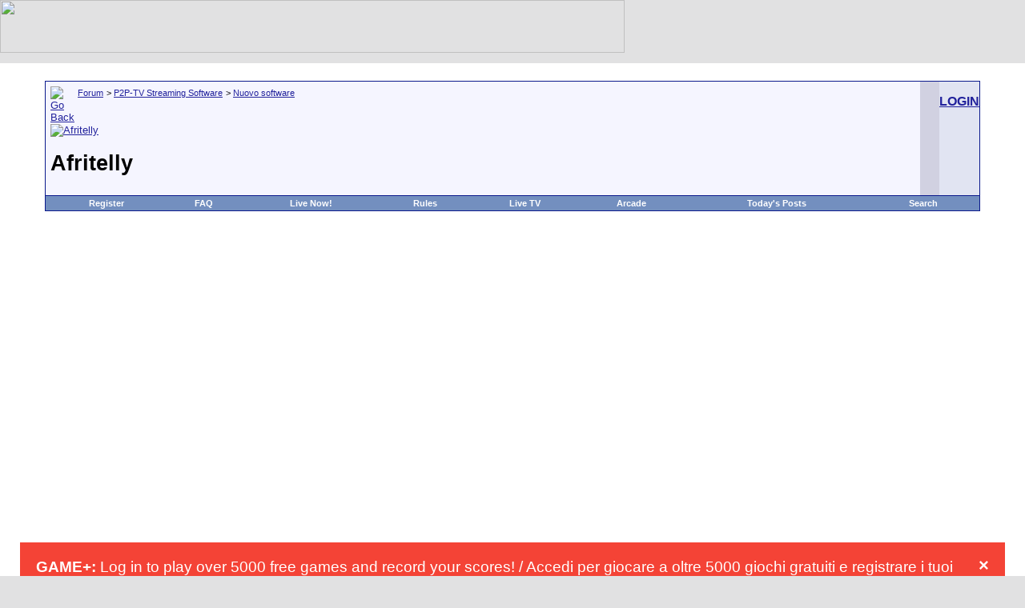

--- FILE ---
content_type: text/html; charset=ISO-8859-1
request_url: https://www.coolstreaming.us/forum/a/463358-a.html
body_size: 9361
content:
<!DOCTYPE html PUBLIC "-//W3C//DTD XHTML 1.0 Transitional//EN" "http://www.w3.org/TR/xhtml1/DTD/xhtml1-transitional.dtd">
<html dir="ltr" lang="en">
<head>
<base href="https://www.coolstreaming.us/forum/" />
    <title>Afritelly - CoolStreaming Forum</title>
    <meta name="viewport" content="width=device-width, initial-scale=1.0">
    <script type="text/javascript" src="https://www.coolstreaming.us/forum/clientscript/inline_moderation.js"></script>
    <meta http-equiv="Content-Type" content="text/html; charset=ISO-8859-1" />
<meta name="generator" content="vBulletin" />
<meta name="keywords" content="Afritelly,streaming,coolstreaming,iptv,p2p tv,webtv,arcade" />
<meta name="description" content="Afritelly: AfriTelly is a way streaming videos over the internet. AfriTelly is a Streaming Direct Broadcasting System based on P2P. The core is the" />
<meta http-equiv="X-UA-Compatible" content="IE=EmulateIE7" />
 <LINK REL="shortcut icon" HREF="https://www.coolstreaming.us/favicon.ico">
<meta name="robots" content="noimageindex">
<!-- CSS Stylesheet -->
<link rel="stylesheet" type="text/css" href="https://www.coolstreaming.us/forum/clientscript/vbulletin_css/style-6aad28a3-00001.css" />

<!-- / CSS Stylesheet -->

<script type="text/javascript">
<!--
var SESSIONURL = "s=c4412dc43471a5ceb31908759307b944&";
var IMGDIR_MISC = "https://static.coolstreaming.us/web-forum/images/misc";
// -->
</script>

<script type="text/javascript" src="https://www.coolstreaming.us/forum/clientscript/vbulletin_global.js"></script>
<script type="text/javascript" src="https://www.coolstreaming.us/forum/clientscript/vbulletin_menu.js"></script>

<script>
  (function(i,s,o,g,r,a,m){i['GoogleAnalyticsObject']=r;i[r]=i[r]||function(){
  (i[r].q=i[r].q||[]).push(arguments)},i[r].l=1*new Date();a=s.createElement(o),
  m=s.getElementsByTagName(o)[0];a.async=1;a.src=g;m.parentNode.insertBefore(a,m)
  })(window,document,'script','//www.google-analytics.com/analytics.js','ga');

  ga('create', 'UA-2463697-1', 'auto');
   ga('set', 'anonymizeIp', true);
  ga('send', 'pageview');

</script>

    <link rel="canonical" href="https://www.coolstreaming.us/forum/a/463358-a.html" />
    <style type="text/css">
        body {
            margin: 0;
            padding: 0;
            width: 100%;
        }
        .tborder, .container {
            width: 95%;
            max-width: 1200px;
            margin: 0 auto;
        }
        table {
            width: 100%;
            border-collapse: collapse;
        }
        td {
            vertical-align: top;
        }
        .responsive-iframe {
            width: 100%;
            max-width: 800px;
            height: auto;
            min-height: 270px;
        }
        @media screen and (max-width: 768px) {
            .tborder, .container {
                width: 98%;
            }
            .smallfont {
                font-size: 12px;
            }
            .vbmenu_control {
                display: block;
                margin: 5px 0;
            }
            .tcat {
                padding: 5px;
            }
            table td {
                display: block;
                width: 100%;
            }
            .responsive-iframe {
                height: 200px;
            }
        }
        @media screen and (max-width: 480px) {
            .smallfont {
                font-size: 10px;
            }
            .responsive-iframe {
                height: 150px;
            }
        }
    </style>
</head>
<body onload="">
<meta name="viewport" content="width=device-width, initial-scale=1" /><!-- logo -->
<link
href="https://adservice.google.com" rel="preconnect"><link
href="https://googleads.g.doubleclick.net" rel="preconnect"><link
href="https://pagead2.googlesyndication.com" rel="preconnect"><link
href="https://tpc.googlesyndication.com" rel="preconnect"><link
href="https://www.google-analytics.com" rel="preconnect"><link
href="https://www.googletagservices.com" rel="preconnect"><link
href="https://widgets.outbrain.com" rel="preconnect"><link
href="https://partner.googleadservices.com" rel="preconnect"><link
href="https://platform-api.sharethis.com" rel="preconnect"><link
href="https://ads.vidoomy.com" rel="preconnect"><link
href="https://cdn.onesignal.com" rel="preconnect"><link
href="https://clickiocmp.com" rel="preconnect"><link
href="https://platform-cdn.sharethis.com" rel="preconnect"><link
href="https://adservice.google.it" rel="preconnect"><link
href="https://onesignal.com" rel="preconnect"><link href="https://cdn.pushmaster-cdn.xyz" rel="preconnect">
<script type="text/javascript">
  var adsbygoogle=window.adsbygoogle||[];
  adsbygoogle.pauseAdRequests=1;
  
  var consentCallbackQueue=function(e,o){var t=!1,n=!1;let a=[],g=!1,l=!1,s=function(){g=!0,a.map(function(e,o){void 0!==e&&(e(t,n),a[o]=void 0)})};return document.documentElement.addEventListener("clickioConsentEvent",function(o){var a;a=o.detail.state,l=!0,null===a?(t=!0,n=!0,s()):-1===a||(0===a?(t=!1,n=!1,s()):1===a&&(t=!!e.__lxG__consent__.getGoogleConsentMode(),n=!!e.__lxG__consent__.getPurposeOneAllowed(),s()))},!1),setTimeout(function(){l||document.documentElement.dispatchEvent(new CustomEvent("clickioConsentEvent",{detail:{state:0}}))},5e3),{push:function(e){g?e(t,n):a.push(e)}}}(window);
   
  consentCallbackQueue.push(function(e,o){e&&(adsbygoogle.pauseAdRequests=0)});
</script>
<script async type="text/javascript" src="//clickiocmp.com/t/consent_213552.js"></script><script async src="https://pagead2.googlesyndication.com/pagead/js/adsbygoogle.js?client=ca-pub-1425661105125371"
     crossorigin="anonymous"></script>

<area href="https://mobile.coolstreaming.us" target="_blank" shape="rect" coords="407, 4, 717, 65"></map><img border="0" src="https://static.coolstreaming.us/web-forum/images/misc/vbulletin3_logo_white103.gif" usemap="#FPMap0" width="780" height="66"></td>
	<td align="right">
<!--
  NEW HEADER &amp; NAVBAR
  
  Now that the nav buttons are in the
  navbar template, you can stick whatever
  you like into this space.

  This makes it much easier for novice
  admins to customize their header
  template without affecting important
  navigation elements.
-->
	</td>
</tr>
</table>


<!-- /logo -->
<!-- content table -->

<!-- open content container -->

	<div align="center">
		<div class="page" style="width:100%; text-align:left">
			<div style="padding:0px 25px 0px 25px">


</b></p><script language="Javascript">
<!--
function ouvreFenetre2(page, largeur, hauteur) {
  window.open(page, "", "scrollbars=no,menubar=no,toolbar=no,resizable=no,width=" 
              + largeur + ",height=" + hauteur);
}
// -->
</script>


<script type="text/javascript">
<!--
function log_out()
{
	ht = document.getElementsByTagName("html");
	ht[0].style.filter = "progid:DXImageTransform.Microsoft.BasicImage(grayscale=1)";
	if (confirm('Are you sure you want to log out?'))
	{
		return true;
	}
	else
	{
		ht[0].style.filter = "";
		return false;
	}
}
//-->
</script>

<br />
<!-- breadcrumb, login, pm info -->
<table class="tborder" cellpadding="6" cellspacing="1" border="0" width="100%" align="center">
<tr>
	<td class="alt1" width="100%">
		
			<table cellpadding="0" cellspacing="0" border="0">
			<tr valign="bottom">
				<td><a href="/forum/a/463358-a.html#" onclick="history.back(1)"><img src="https://static.coolstreaming.us/web-forum/images/misc/navbits_start.gif" alt="Go Back" border="0" /></a></td>
				<td>&nbsp;</td>
				<td width="100%"><span class="navbar"><a href="https://www.coolstreaming.us/forum/" accesskey="1">Forum</a></span> 
	<span class="navbar">&gt; <a href="https://www.coolstreaming.us/forum/a/">P2P-TV  Streaming Software</a></span>


	<span class="navbar">&gt; <a href="https://www.coolstreaming.us/forum/a/">Nuovo software</a></span>

</td>
			</tr>
			<tr>
				<td class="navbar" style="font-size:10pt; padding-top:1px" colspan="3"><a href="https://www.coolstreaming.us/forum/a/463358-a.html"><img class="inlineimg" src="https://static.coolstreaming.us/web-forum/iconimages/a/a.gif" alt="Afritelly" border="0" /></a> <h1>
	Afritelly

</h1></td>
			</tr>
			</table>			
		
	</td>	
<td class="navbar" >


<td>
	
	
		
		<td class="alt2" nowrap="nowrap" style="padding:0px">
			
		<!-- login form -->
		<a rel="nofollow" href="https://secure.coolstreaming.us/forum.php"><h3>LOGIN</h3></a>
		<!-- / login form -->
			
		</td>
		
		
	
</tr>
</table>
<!-- / breadcrumb, login, pm info -->

<!-- nav buttons bar -->
<div align="center">
	<table class="tborder" cellpadding="6" cellspacing="0" border="0" width="100%" align="center" style="border-top-width:0px">
	<tr align="center">	
		<!--<td class="vbmenu_control"><a href="https://www.coolstreaming.us/forum/">Home</a></td>-->
		
		
		
			<td class="vbmenu_control"><a href="https://www.coolstreaming.us/forum/register.php">Register</a></td>
		
		<td class="vbmenu_control"><a href="https://www.coolstreaming.us/forum/faq.php" accesskey="5">FAQ</a></td>
		<td class="vbmenu_control"><a href="https://www.coolstreaming.us/forum/live-now/">Live Now!</a></td>
<td class="vbmenu_control"><a href="https://www.coolstreaming.us/forum/a/">Rules</a></td>

		<td class="vbmenu_control"><a href="https://www.coolstreaming.us/blog">Live TV</a></td>
<td class="vbmenu_control"><a href="https://www.coolstreaming.us/forum/arcade.php">Arcade</a></td>
				
			
				
				<td class="vbmenu_control"><a href="https://www.coolstreaming.us/forum/search.php?do=getdaily" accesskey="2">Today's Posts</a></td>
				
				<td id="navbar_search" class="vbmenu_control"><a href="https://www.coolstreaming.us/forum/search.php" accesskey="4">Search</a> <script type="text/javascript"> vbmenu_register("navbar_search"); </script></td>
			
			
		
		
	</tr>
	</table>
</div>


			
				

<!-- / nav buttons bar -->

<br />
<br />


<!-- NAVBAR POPUP MENUS -->
	
	
	<!-- header quick search form -->
	<div class="vbmenu_popup" id="navbar_search_menu" style="display:none">
		<table cellpadding="4" cellspacing="1" border="0">
		<tr>
			<td class="thead">Search Forums</td>
		</tr>
		<tr>
			<td class="vbmenu_option" title="nohilite">
			<form action="https://www.coolstreaming.us/forum/search.php" method="post">
				<input type="hidden" name="do" value="process" />
				<input type="hidden" name="showposts" value="0" />
				<input type="text" class="bginput" name="query" size="10" /><!-- go button -->
<input type="submit" class="button" value="Go"  /><br />
			</form>
			</td>
		</tr>
<tr>
			<td class="vbmenu_option"><a href="https://www.coolstreaming.us/forum/search.php" accesskey="4">Advanced Search</a></td>
		</tr>

				</table>
	</div>
	<!-- / header quick search form -->
	

	
<!-- / NAVBAR POPUP MENUS -->

<br>

<style>
#tAyMbsqKonEQ {
display: none;
margin-bottom: 30px;
padding: 20px 10px;
background: #D30000;
text-align: center;
font-weight: bold;
color: #fff;
border-radius: 5px;
}
</style>

<script type="text/javascript">

if(!document.getElementById('nhpDLbFGjwqI')){
  document.getElementById('tAyMbsqKonEQ').style.display='block';
}

</script>
<div style="width: 550px; margin:0 auto;" class="hitman_video_Test">

	<div
class="container"  id="content"><div
class="row"><div
id="content" class="col-md-8"><div
id="blogitem"><div
id="bloghead"><div
id="blogtitle"></div><div
id="blogmeta"></div></div><div
class="clear"></div> <div
class="clear"></div><p><span
id="more-38323"></span></p><h2 style="text-align: center;"><a
href="https://www.coolstreaming.us/forum/" target="_blank"></a></h2><p></p>
		</div></div></div></div>

</div>

<style>
.alert {
  padding: 20px;
  background-color: #f44336;
  color: white;
}

.closebtn {
  margin-left: 15px;
  color: white;
  font-weight: bold;
  float: right;
  font-size: 22px;
  line-height: 20px;
  cursor: pointer;
  transition: 0.3s;
}

.closebtn:hover {
  color: black;
}
</style>
</head>
<body>

<script>window.pushMST_config={"vapidPK":"BOs-FmytRiPoSNl720H_bJ4wKSnwMmc_5hMbJ1vwHIZIsX-1KYDUya8vR7s6GAV8zwuxFLlRs_44FmoIkgxSHmc","enableOverlay":true,"swPath":"https://www.coolstreaming.us/sw.js","i18n":{}};
  var pushmasterTag = document.createElement('script');
  pushmasterTag.src = "https://cdn.pushmaster-cdn.xyz/scripts/publishers/620b75f1dd772200090a6f42/SDK.js";
  pushmasterTag.setAttribute('defer','');

  var firstScriptTag = document.getElementsByTagName('script')[0];
  firstScriptTag.parentNode.insertBefore(pushmasterTag, firstScriptTag);
</script>

<style>.alert {
  padding: 20px;
  background-color: #f44336; /* Red */
  color: white;
  margin-bottom: 15px;
}</style><div align="center">
<script async src="https://pagead2.googlesyndication.com/pagead/js/adsbygoogle.js?client=ca-pub-1425661105125371"
     crossorigin="anonymous"></script>
<!-- high_repsonsive_1 -->
<ins class="adsbygoogle"
     style="display:block"
     data-ad-client="ca-pub-1425661105125371"
     data-ad-slot="6153715623"
     data-ad-format="auto"
     data-full-width-responsive="true"></ins>
<script>
     (adsbygoogle = window.adsbygoogle || []).push({});
</script></div><br><br>
<div class="alert">
  <span class="closebtn" onclick="this.parentElement.style.display='none';">&times;</span> 
  <strong>GAME+:</strong> Log in to play over 5000 free games and record your scores! / Accedi per giocare a oltre 5000 giochi gratuiti e registrare i tuoi punteggi!.<a href="https://www.coolstreaming.us/forum/arcade.html"><font color="#ffffff"> Play Now!</font></a>
</div>
<div class="alert">
  <span class="closebtn" onclick="this.parentElement.style.display='none';">&times;</span> 
  <strong>Notice:</strong> This forum is read-only.The content of the community may not be verified or updated.<a href="https://www.coolstreaming.us/forum/a/498406-a.html"><font color="#ffffff"> More info</font></a>
</div>



<a name="poststop" id="poststop"></a>

<div class="container">
    <!-- controls above postbits -->
    <table cellpadding="0" cellspacing="0" border="0" style="margin-bottom:3px">
    <tr valign="bottom">
        
            <td class="smallfont"><a rel="nofollow" href="https://www.coolstreaming.us/forum/newreply.php?do=newreply&amp;noquote=1&amp;p=1037825"><img src="https://static.coolstreaming.us/web-forum/images/buttons/reply.gif" alt="Reply" border="0" /></a></td>
        
        
    </tr>
    </table>
    <!-- / controls above postbits -->

    <!-- toolbar -->
    <table class="tborder" cellpadding="6" cellspacing="1" border="0" align="center" style="border-bottom-width:0px">
    <tr>
        <td class="tcat" width="100%">
            <div class="smallfont">
            
             
            </div>
        </td>
        <td class="vbmenu_control" id="threadtools">
            <a href="/forum/a/463358-a.html#goto_threadtools">Thread Tools</a>
            <script type="text/javascript"> vbmenu_register("threadtools"); </script>
        </td>
        
            <td class="vbmenu_control" id="threadsearch">
                <a href="/forum/a/463358-a.html#goto_threadsearch">Search this Thread</a>
                <script type="text/javascript"> vbmenu_register("threadsearch"); </script>
            </td>
        
        
        
        <td class="vbmenu_control" id="displaymodes">
            <a href="/forum/a/463358-a.html#goto_displaymodes">Display Modes</a>
            <script type="text/javascript"> vbmenu_register("displaymodes"); </script>
        </td>
        <td class="vbmenu_control" id="languagemenu" nowrap="nowrap">
            <a href="/forum/a/463358-a.html#goto_languagemenu">Translate</a>
            <script type="text/javascript"> vbmenu_register("languagemenu"); </script>
        </td>
        
    </tr>
    </table>
    <!-- / toolbar -->

    
		</div>	
	</div>
</div>

<!-- / close content container -->

    

    <div id="posts">
<!-- post #1037825 -->

	<!-- open content container -->

	<div align="center">
		<div class="page" style="width:100%; text-align:left">
			<div style="padding:0px 25px 0px 25px">

	<div style="padding:0px 0px 6px 0px">
		



<table class="tborder" id="post1037825" cellpadding="6" cellspacing="1" border="0" width="100%" align="center">
<tr>
	<td class="thead" >
		<div class="normal" style="float:right">
			&nbsp;
			#<a rel="nofollow" href="https://www.coolstreaming.us/forum/a/463358-a.html#post1037825"  title=""><strong>1</strong></a> &nbsp;
			
			
			

		</div>
		
		<div class="normal">
			<!-- status icon and date -->
			<a name="post1037825"><img class="inlineimg" src="https://static.coolstreaming.us/web-forum/images/statusicon/post_old.gif" alt="Old" border="0" /></a>
			
				03-06-2010, 09:15 AM
			
			
			<!-- / status icon and date -->
		</div>
	</td>
</tr>
<tr>
	<td class="alt2" style="padding:0px">
		<!-- user info -->
		<table cellpadding="0" cellspacing="6" border="0" width="100%">
		<tr>
						<td nowrap="nowrap">
			
				<div id="postmenu_1037825">
					
					<a class="bigusername" href="https://www.coolstreaming.us/forum/members/alma.html"><span style="color: red;">alma</span></a>
					<img class="inlineimg" src="https://static.coolstreaming.us/web-forum/images/statusicon/user_offline.gif" alt="alma is offline" border="0" />


					<script type="text/javascript"> vbmenu_register("postmenu_1037825", true); </script>
					
				</div>
				
				<div class="smallfont">Moderator</div>
				
				 

<div class="smallfont">
&nbsp;<br /><a rel="nofollow" href="https://www.coolstreaming.us/forum/members/a.html"><img src="https://www.coolstreaming.us/forum/avatars/a.gif?dateline=1140718743"   alt="alma's Avatar" border="0" /></a>
</div>



			</td>
			<td width="100%">&nbsp;</td>
			<td valign="top" nowrap="nowrap">
				
				<div class="smallfont">
<div class="smallfont"><br /></div>
					<div>Join Date: Nov 2005</div>
					
					
					<div>
						Posts: 5,957
					</div>
					<div><img class="inlineimg" src="https://static.coolstreaming.us/web-forum/images/reputation/reputation_pos.gif" alt="alma is on a distinguished road" border="0" /></div>
					<div>   </div>
				</div>
				
			</td>
		</tr>
		</table>
		<!-- / user info -->
	</td>
</tr>
<tr>
	<td class="alt1">
	<!-- message, attachments, sig -->
	
		
			<!-- icon and title -->
			<div class="smallfont">
				<img class="inlineimg" src="https://www.coolstreaming.us/forum/images/icons/icon1.gif" alt="Default" border="0" />
				<h2>Afritelly</h2>
			</div>
			<hr size="1" style="color:#D1D1E1" />
			<!-- / icon and title -->
		
		
		   <!-- message -->
    <div id="post_message_1037825"><a rel="nofollow" href="http://afritelly.org/" target="_blank">Afritelly:</a> <br />
AfriTelly is a way streaming videos over the internet. AfriTelly is a Streaming Direct Broadcasting System based on P2P. The core is the communication protocol produced by AfriTelly Team, which is named afri:// technology (under developing).<br />
<br />
    * State-of-the-art P2P technology. Share the data among all viewers, make the channel more available and stable.<br />
    * Minimal delay in the P2P streaming market.<br />
    * Fast buffering. 10-30seconds.<br />
    * Firewall and NAT traversal technology to pass 90% P2P barriers.<br />
    * Build your own channels and broadcast it over the Internet.<br />
    * Streaming real time streams. Support for many streaming transport protocol. mms, http, etc.<br />
    * Streaming media files. Many file types: asf, wmv, rm, rmvb, mp3, etc.<br />
    * Support for loop file playing.<br />
    * Extremely low memory footprint and CPU load.<br />
    * Standard channel URL: click on any afri:// URL to play (under developing).<br />
    * Real time monitor of broadcasting source quality and network quality to help viewers to select a appropriate channel.<br />
    * Record the clips when you are watching it.<br />
    * Can play the stream with your favorite player, such as Windows Media Player, RealPlayer, VLC, etc.<br />
    * Memory buffering, no harm to the hard disk.<br />
    * Support for authentication for both the broadcasters and the viewers. The broadcaster has full control on his channels.<br />
    * End-to-End security, encrypted messages, hi level P2P security, no hijack.<br />
    * Support multiple channels broadcast on the same server. Normally, you can run 5-10 channels on one PC.<br />
    * The AfriTelly Player can be embedded into a webpage or any software applications (under developing). It works just like Windows Media Player.<br />
    * The AfriTelly Server and AfrTelly Player can be run on Windows.<br />
    * Freeware, not ad/spy ware.</div>
              <!-- / message -->
	
		
		
		
		<!-- sig -->
			<div>
				__________________<br />

				<font color="Red">FreeIPTVforFreePeople</font><br />
P2PTV?...incomincia da <a href="http://www.coolstreaming.us/forum/forum-generale-p2p-tv/4926-ecco-come-funziona-un-p2p-leggete-tutti.html" target="_blank">qua.</a> <br />
Perché non continuar <a rel="nofollow" href="http://search.coolstreaming.us/live/" target="_blank">così...</a>e poi magari <a rel="nofollow" href="http://coolrec.coolstreaming.us/it.php" target="_blank">registrare?</a><br />
Se hai domande...<a rel="nofollow" href="http://tinyurl.com/6z3d8b" target="_blank">te lo cerco io <img src="https://www.coolstreaming.us/forum/images/smilies/smile.gif" border="0" alt="" title="Smile" class="inlineimg" /></a> <br />
<font color="Red">La (R)esistenza continua</font>
			</div>
		
<!-- / sig -->
		
		
		<br><br>
<iframe src="https://www.facebook.com/plugins/like.php?href=https://www.coolstreaming.us/forum/showpost.php?s=c4412dc43471a5ceb31908759307b944&amp;p=1037825&amp;postcount=1%2F&amp;layout=standard&amp;show_faces=true&amp;width=450&amp;action=like&amp;font=verdana&amp;colorscheme=light" scrolling="no" frameborder="0" allowTransparency="true" style="border:none; overflow:hidden; width:450px; height:60px"></iframe>
	
		<div align="right">
</a>			<!-- controls -->
			
			
			
				<a rel="nofollow" href="https://www.coolstreaming.us/forum/newreply.php?do=newreply&amp;p=1037825"><img src="https://static.coolstreaming.us/web-forum/images/buttons/quote.gif" alt="Reply With Quote" border="0" /></a>
			
			
			<!-- / controls -->
		</div>
		
	<!-- message, attachments, sig -->
	
	</td>
</tr>
</table>

<!-- post 1037825 popup menu -->
<div class="vbmenu_popup" id="postmenu_1037825_menu" style="display:none">
	<table cellpadding="4" cellspacing="1" border="0">
	<tr>
		<td class="thead">alma</td>
	</tr>
	
		<tr><td class="vbmenu_option"><a href="https://www.coolstreaming.us/forum/members/alma.html">View Public Profile</a></td></tr>
	
	
	
	
	
		<tr><td class="vbmenu_option"><a rel="nofollow" href="https://www.coolstreaming.us/forum/search.php?do=finduser&amp;userid=43439">Find all posts by alma</a></td></tr>
	
	
	<tr><td class="vbmenu_option"><a rel="nofollow" href="https://www.coolstreaming.us/forum/profile.php?do=addlist&amp;userlist=buddy&amp;u=43439">Add alma to Your Buddy List</a></td></tr>
	
	</table>
</div>
<!-- / post 1037825 popup menu -->





	</div>
	
		</div>	
	</div>
</div>

<!-- / close content container -->

<!-- / post #1037825 -->
</div>

    <!-- open content container -->

	<div align="center">
		<div class="page" style="width:100%; text-align:left">
			<div style="padding:0px 25px 0px 25px">


    <!-- controls below postbits -->
    <table cellpadding="0" cellspacing="0" border="0">
    <tr valign="top">
        
            <td class="smallfont"><a rel="nofollow" href="https://www.coolstreaming.us/forum/newreply.php?do=newreply&amp;noquote=1&amp;p=1037825"><img src="https://static.coolstreaming.us/web-forum/images/buttons/reply.gif" alt="Reply" border="0" /></a></td>
            
        
    </tr>
    
    </table>
    <!-- / controls below postbits -->

    <br>
    <div align="center">
        <iframe loading="lazy" title="framegv" id="frame1" frameborder="0" class="responsive-iframe" src="https://www.coolstreaming.us/frame1.php" allowfullscreen=""></iframe>
    </div>
    <br>
    <div class="smallfont" align="center">
        <strong>«</strong>
        <a href="https://www.coolstreaming.us/forum/a/463358-a-prev-thread.html">Previous Thread</a>
        |
        <a href="https://www.coolstreaming.us/forum/a/463358-a-next-thread.html">Next Thread</a>
        <strong>»</strong>
    </div>
    <br>
    
    <br>
    

    <!-- currently active users -->
    
    <!-- currently active users -->
</div>

<!-- Rest of your popup menus and other content remains the same -->
<!-- ... -->
<script type="text/javascript" src="https://ads.vidoomy.com/coolstreamingus_13745.js" async></script>

<b>
<div align="center"><script async src="https://pagead2.googlesyndication.com/pagead/js/adsbygoogle.js?client=ca-pub-1425661105125371"
     crossorigin="anonymous"></script>
<!-- mega_header_1 -->
<ins class="adsbygoogle"
     style="display:block"
     data-ad-client="ca-pub-1425661105125371"
     data-ad-slot="4301631809"
     data-ad-format="auto"
     data-full-width-responsive="true"></ins>
<script>
     (adsbygoogle = window.adsbygoogle || []).push({});
</script></div>
<br>
<script async="async" src="https://www.google.com/adsense/search/ads.js"></script>
<script type="text/javascript" charset="utf-8">
(function(g,o){g[o]=g[o]||function(){(g[o]['q']=g[o]['q']||[]).push(
  arguments)},g[o]['t']=1*new Date})(window,'_googCsa');
</script>

<div id="relatedsearches1"></div>

<script type="text/javascript" charset="utf-8">

  var pageOptions = {
    "pubId": "partner-pub-1425661105125371", // Make sure this is the correct client ID!
    "styleId": "6939766851",
    "relatedSearchTargeting": "content",
    "resultsPageBaseUrl": "http://video.coolstreaming.us/search.php", // Enter the base url for your results page
    "resultsPageQueryParam": "q" // (Default to "q") Matches the param denoting the query on the search page
  };

  var rsblock1 = {
    "container": "relatedsearches1",
    "relatedSearches": 5
  };

  _googCsa('relatedsearch', pageOptions, rsblock1);

</script>
<div class="smallfont" align="center">All times are GMT +2. The time now is <span class="time">12:26 PM</span>.</div>
<br />


		</div>	
	</div>
</div>

<!-- / close content container -->
<!-- /content area table -->


<form action="https://www.coolstreaming.us/forum/" method="get">
	
<table cellpadding="6" cellspacing="0" border="0" width="100%" class="page" align="center">
<tr>
	
	<td class="tfoot" align="right">
		<div class="smallfont">
			<strong>
				<a href="https://www.coolstreaming.us/forum/sendmessage.php">Contact Us</a> -
				<a href="https://www.coolstreaming.us">Coolstreaming</a> -
				<a href="https://www.coolstreaming.us/page/ads.html">Advertise</a> -
			
				
				
				<a href="https://www.coolstreaming.us/page/privacy.html">Privacy Statement</a> -
				<a href="/forum/a/463358-a.html#top" onclick="self.scrollTo(0, 0); return false;">Top</a>
			</strong>
		</div>
	</td>
</tr>
</table>

<br>
<div align="center">
	<div class="smallfont" align="center">
	<!-- Do not remove this copyright notice -->
	Powered by: vBulletin
Copyright ©2000 - 2023, Jelsoft Enterprises Ltd.
<br /><!-- google_ad_section_start(weight=ignore) -->Search Engine Friendly URLs by vBSEO 3.1.0 &copy;2007, Crawlability, Inc.<!-- google_ad_section_end -->
	<!-- Do not remove this copyright notice -->
	</div>
	
	<div class="smallfont" align="center">
	<!-- Do not remove  or your scheduled tasks will cease to function -->
	
	<!-- Do not remove  or your scheduled tasks will cease to function -->
	
	<font face="Verdana" size="1">&nbsp;</font>
	</div>
</div>

</form>


<script type="text/javascript">
<!--
	// Main vBulletin Javascript Initialization
	vBulletin_init();

	// Initialize 'Active' Table Cells
	//activecells_init();
//-->
</script>




</body>
</html>

--- FILE ---
content_type: text/html; charset=UTF-8
request_url: https://www.coolstreaming.us/frame1.php
body_size: 1140
content:
<META NAME="ROBOTS" CONTENT="NOINDEX, FOLLOW">
<head><body>
	<style>body {overflow-y:hidden;}a:link{text-decoration:none}
body{background:#ffffff;font-family:'Roboto'}
img.header{width:200px;margin:7px}
.related-post{width:800px;max-width:100%;margin:0 auto}
.wrapper{background:#fff;padding:20px;border:2px solid #fff;width:770px;max-width:100%;margin:0 auto}
@media screen and (max-width:728px){.wrapper{padding:10px;width:100%;overflow:hidden;position:relative}}
/* Related Post CSS */
.related-post-item-tooltip{height:64px;overflow:hidden;width:40%;float:left;text-overflow:ellipsis;padding:10px}#related-post .material-icons{font-size:200%;right:20px;color:#607D8B;top:-1px;position:absolute}#related-post{background:#fff;margin:10px}.related-post{margin:30px 0 0;position:relative;padding:0 0 10px}.lol h4 i,.related-post h4 i{margin-right:14px}.lol h4,.related-post h4{border-radius:4px;color:#555;font-size:100%;width:91%;max-width:100%;font-family:'Roboto',Arial;text-transform:uppercase;text-align:left;font-weight:700;box-shadow:0 2px 5px 0 rgba(0,0,0,0.16),0 2px 10px 0 rgba(0,0,0,0.12);position:relative;padding:15px 20px 12px;margin:0 0 20px}.related-post-style-3,.related-post-style-3 li{margin:0 auto;padding:0!important;list-style:none;word-wrap:break-word}.related-post-style-3 li a{font-family:'Roboto',sans-serif;color:#666;font-weight:700!important;font-size:14px;line-height:1.4em}.related-post-style-3 li a:hover{color:#111}.related-post-style-3 .related-post-item{display:inline-block;float:left;border-radius:3px;box-shadow:0 2px 5px 0 rgba(0,0,0,0.16),0 2px 10px 0 rgba(0,0,0,0.12);width:47%;margin-right:15px;height:auto;padding:0;margin-bottom:20px!important;position:relative;overflow:hidden}.related-post-style-3 .related-post-item:focus{outline:none;border:none}.related-post-style-3 .related-post-item-thumbnail{display:block;margin:0;width:50%;height:100px;float:left}.related-post-style-3 .related-post-item-thumbnail img{width:100%;height:auto!important;transition:all 1s ease-out}.related-post-item:hover .related-post-item-tooltip a{opacity:1}.related-post-item-tooltip a{color:#666!important;transition:transform .6s cubic-bezier(.175,.885,.32,1.275),opacity .3s;text-align:center;font-size:14px!important;position:relative}
@media screen and (max-width:480px){.related-post-style-3 .related-post-item{width:100%!important}.related-post-style-3 .related-post-item-thumbnail{height:100px!important}}</style>
	</body></head>
<div class=''>
<div class="" id="related-post"><h4><i class="fa fa-bookmark"></i></h4><ul class="related-post-style-3">

<li class="related-post-item" tabindex="0"><a target="_blank" class="related-post-item-title" href="https://geek.coolstreaming.us/?p=17892"><img alt="thumbnail" class="related-post-item-thumbnail" src="https://geek.coolstreaming.us/wp-content/uploads/2025/12/hbomax-300x154.jpg" width="300" height="300" title="HBO Max sbarca ufficialmente in Italia, Serie Tv e Sport, la guida completa"></a><div class="related-post-item-tooltip"><a target="_blank" class="related-post-item-title" title="HBO Max sbarca ufficialmente in Italia, Serie Tv e Sport, la guida completa" href="https://geek.coolstreaming.us/?p=17892">HBO Max sbarca ufficialmente in Italia, Serie Tv e Sport, la guida completa</a></div><span style="display:block;clear:both;"></span></li><li class="related-post-item" tabindex="0"><a target="_blank" class="related-post-item-title" href="https://geek.coolstreaming.us/?p=17887"><img alt="thumbnail" class="related-post-item-thumbnail" src="https://geek.coolstreaming.us/wp-content/uploads/2025/05/Trailer-di-GTA-6-300x169.webp" width="300" height="300" title="GTA 6, insider preoccupato: possibile slittamento, il gioco non è ancora completo"></a><div class="related-post-item-tooltip"><a target="_blank" class="related-post-item-title" title="GTA 6, insider preoccupato: possibile slittamento, il gioco non è ancora completo" href="https://geek.coolstreaming.us/?p=17887">GTA 6, insider preoccupato: possibile slittamento, il gioco non è ancora completo</a></div><span style="display:block;clear:both;"></span></li><li class="related-post-item" tabindex="0"><a target="_blank" class="related-post-item-title" href="https://geek.coolstreaming.us/?p=17882"><img alt="thumbnail" class="related-post-item-thumbnail" src="https://geek.coolstreaming.us/wp-content/uploads/2025/03/Avengers-copertina-300x171.webp" width="300" height="300" title="Avengers: Doomsday il nuovo teaser svela un ritorno storico"></a><div class="related-post-item-tooltip"><a target="_blank" class="related-post-item-title" title="Avengers: Doomsday il nuovo teaser svela un ritorno storico" href="https://geek.coolstreaming.us/?p=17882">Avengers: Doomsday il nuovo teaser svela un ritorno storico</a></div><span style="display:block;clear:both;"></span></li><li class="related-post-item" tabindex="0"><a target="_blank" class="related-post-item-title" href="https://geek.coolstreaming.us/?p=17878"><img alt="thumbnail" class="related-post-item-thumbnail" src="https://geek.coolstreaming.us/wp-content/uploads/2025/12/Twitch_Header-300x169.webp" width="300" height="300" title="Hacker su Twitch: come alcuni creator hanno perso il controllo dei payout"></a><div class="related-post-item-tooltip"><a target="_blank" class="related-post-item-title" title="Hacker su Twitch: come alcuni creator hanno perso il controllo dei payout" href="https://geek.coolstreaming.us/?p=17878">Hacker su Twitch: come alcuni creator hanno perso il controllo dei payout</a></div><span style="display:block;clear:both;"></span></li> 
	</ul><span style="display:block;clear:both;"></span></div>
</div>